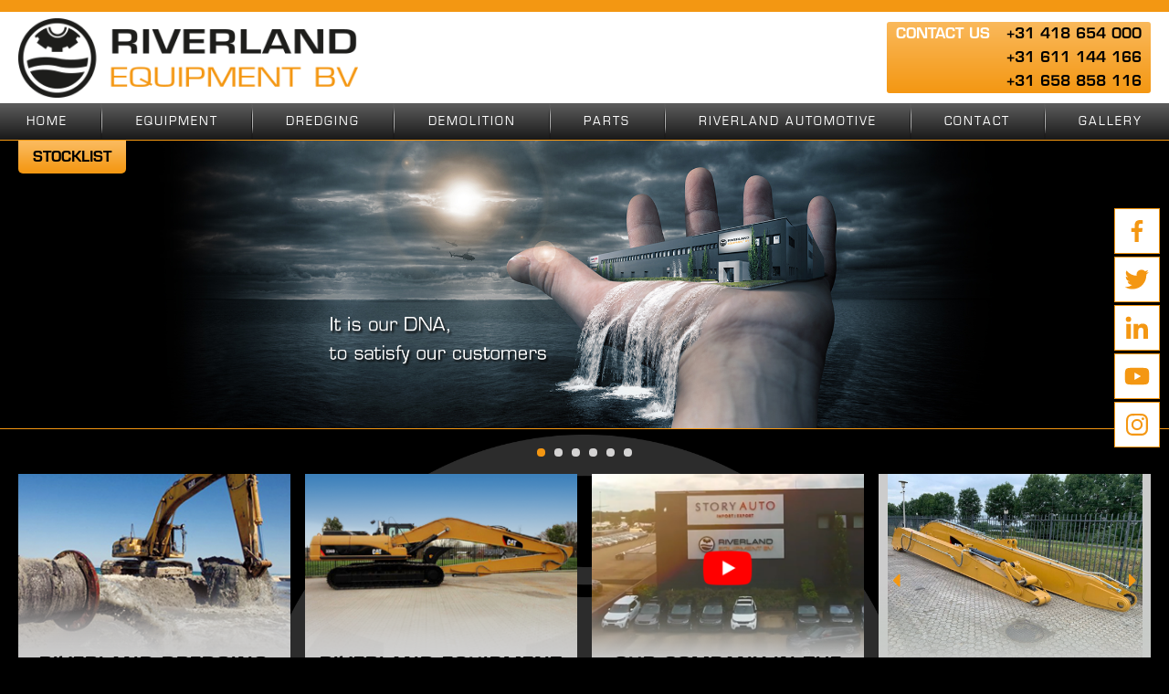

--- FILE ---
content_type: text/html; charset=UTF-8
request_url: https://www.riverlandequipment.com/volvo-l180h-2023-factory-ce-certified-with-bss-cdc-etc
body_size: 6106
content:
<!doctype html>
<html>
<head><!-- Google Tag Manager -->
<script>(function(w,d,s,l,i){w[l]=w[l]||[];w[l].push({'gtm.start':
            new Date().getTime(),event:'gtm.js'});var f=d.getElementsByTagName(s)[0],
        j=d.createElement(s),dl=l!='dataLayer'?'&l='+l:'';j.async=true;j.src=
        'https://www.googletagmanager.com/gtm.js?id='+i+dl;f.parentNode.insertBefore(j,f);
    })(window,document,'script','dataLayer','GTM-N5G96X2M');</script>
<!-- End Google Tag Manager -->
<title>Riverland Equipment BV Haaften</title>
<meta name="description" content="Riverland Equipment is your recommended supplier for new or low houred Caterpillar , Volvo , Hitachi and Komatsu machines for the on-and offshore dredging industry, and the earthmoving- , demolition- " >
<meta name="keywords" content="" >
<meta name="copyright" content="Van Suilichem Communicatie BV" >
<meta name="author" content="Van Suilichem Communicatie BV" >
<meta http-equiv='Content-Type' content='text/html; charset=UTF-8' />
<link rel='shortcut icon' href='//www.riverlandequipment.com/mvc/public/frontend/images/favicon.ico' type='image/ico' />

<meta name='viewport' content='width=device-width, initial-scale=1.0, maximum-scale=1.0, user-scalable=no' /><link href="//www.riverlandequipment.com/mvc/public/frontend/stylesheets/style.css" media="screen" rel="stylesheet" type="text/css" >
<link href="//www.riverlandequipment.com/mvc/public/frontend/stylesheets/flexslider.css" media="screen" rel="stylesheet" type="text/css" >
<link href="//www.riverlandequipment.com/mvc/public/frontend/stylesheets/fancybox.css" media="screen" rel="stylesheet" type="text/css" >
<link href="//www.riverlandequipment.com/mvc/public/frontend/stylesheets/fa-svg-with-js.css" media="screen" rel="stylesheet" type="text/css" >
<script type="text/javascript" src="//ajax.googleapis.com/ajax/libs/jquery/1.11.1/jquery.min.js?20230105153000"></script>
<script type="text/javascript" src="//www.riverlandequipment.com/mvc/public/frontend/javascripts/jquery.heroslider.js?20230105153000"></script>
<script type="text/javascript" src="//www.riverlandequipment.com/mvc/public/frontend/javascripts/jquery.flexslider-min.js?20230105153000"></script>
<script type="text/javascript" src="//www.riverlandequipment.com/mvc/public/frontend/javascripts/mobile-dropdown-nav.js?20230105153000"></script>
<script type="text/javascript" src="//www.riverlandequipment.com/mvc/public/frontend/javascripts/fancybox.js?20230105153000"></script>
<script type="text/javascript" src="//www.riverlandequipment.com/mvc/public/frontend/javascripts/fontawesome-all.min.js?20230105153000"></script>
<script type="text/javascript" src="//www.riverlandequipment.com/mvc/public/frontend/javascripts/custom.js?20230105153000"></script>
	<script type="text/javascript">
		$(document).ready(function(){
			$('.fancybox').fancybox();
		});

        $(document).ready(function() {
            $('.hero-content').bxSlider();
            infiniteLoop: true
        });
    </script>

    <script type="text/javascript">
        /*$(function() {
            SyntaxHighlighter.all();
        });*/
        $(window).load(function() {
            $('.flexslider').flexslider({
                animation: "slide",
                start: function(slider) {
                    $('body').removeClass('loading');
                }
            });
        });
    </script>
</head>

<body>
<!-- Google Tag Manager (noscript) -->
<noscript><iframe src="https://www.googletagmanager.com/ns.html?id=GTM-N5G96X2M"
                  height="0" width="0" style="display:none;visibility:hidden"></iframe></noscript>
<!-- End Google Tag Manager (noscript) -->
	<div class="overlay_div">
    	<div class="container">
        	<img src="//www.riverlandequipment.com/mvc/public/frontend/images/btn_close.png" class="close" alt="sluiten" />
			<div class="div">
            	<div class="content">
                	<div id="iframe-div"></div>
				</div>
			</div>
		</div>
	</div>

    <div id="main_wrapper">
        <div id="header">
            <div class="header-top">
                <div class="header-content">
                	                
                    <div class="header-left">
	                    <a href="//www.riverlandequipment.com" alt="Riverland Equipment BV"></a>                        
                    </div>
                    
                    <div class="header-right">
                        <div class="header-right-top">
                        	<div class="contact-left"></div>
                            <div class="contact-right">
                                <p>
                                    <span class="white-text"><a href="mailto:info@riverlandequipment.com">Contact us</a></span>&nbsp;&nbsp;
                                    <a href="tel:+31418654000">+31 418 654 000</a><br>
                                    <a href="tel:+31611144166">+31 611 144 166</a><br>
                                    <a href="tel:+31658858116">+31 658 858 116</a>
                                </p>
                            </div>
                        </div>
                    </div>
                </div>

            </div>
            <div class="header-bottom">
            	<ul class='main-navigation'>
<li>
<a href='http://www.riverlandequipment.com' alt='Home'>Home</a></li>
<li>
<img src='//www.riverlandequipment.com/mvc/public/frontend/images/spacer.jpg' alt='' />
</li>
<li>
<a href='https://www.riverlandequipment.com/equipment' alt='Equipment'>Equipment</a>
<ul class='dropdown-nav'><li>
<a href='https://www.riverlandequipment.com/crawler-excavators' alt='Crawler excavators'>Crawler excavators</a>
<li>
<a href='https://www.riverlandequipment.com/wheeled-excavators' alt='Wheeled excavators'>Wheeled excavators</a>
<li>
<a href='https://www.riverlandequipment.com/crawler-dozers-1660651668' alt='Crawler dozers'>Crawler dozers</a>
<li>
<a href='https://www.riverlandequipment.com/wheel-loaders' alt='Wheel loaders'>Wheel loaders</a>
<li>
<a href='https://www.riverlandequipment.com/waste---industry-handlers' alt='Waste / industry handlers'>Waste / industry handlers</a>
<li>
<a href='https://www.riverlandequipment.com/rigid-dump-trucks' alt='Rigid dump trucks'>Rigid dump trucks</a>
<li>
<a href='https://www.riverlandequipment.com/single-drum-rollers' alt='Single drum rollers'>Single drum rollers</a>
<li>
<a href='https://www.riverlandequipment.com/site-dumpers' alt='Site dumpers'>Site dumpers</a>
<li>
<a href='https://www.riverlandequipment.com/backhoe-loaders' alt='Backhoe loaders'>Backhoe loaders</a>
</li></ul></li>
<li>
<img src='//www.riverlandequipment.com/mvc/public/frontend/images/spacer.jpg' alt='' />
</li>
<li>
<a href='https://www.riverlandequipment.com/long-reach-excavators' alt='Dredging'>Dredging</a>
<li>
<img src='//www.riverlandequipment.com/mvc/public/frontend/images/spacer.jpg' alt='' />
</li>
<li>
<a href='https://www.riverlandequipment.com/demolition-excavators' alt='Demolition '>Demolition </a>
<li>
<img src='//www.riverlandequipment.com/mvc/public/frontend/images/spacer.jpg' alt='' />
</li>
<li>
<a href='https://www.riverlandequipment.com/parts' alt='Parts'>Parts</a>
<ul class='dropdown-nav'><li>
<a href='https://www.riverlandequipment.com/buckets' alt='Buckets'>Buckets</a>
<li>
<a href='https://www.riverlandequipment.com/boom-and-stick' alt='Boom and stick'>Boom and stick</a>
<li>
<a href='https://www.riverlandequipment.com/quick-coupler' alt='Quick Coupler'>Quick Coupler</a>
<li>
<a href='https://www.riverlandequipment.com/generators' alt='Generators'>Generators</a>
<li>
<a href='https://www.riverlandequipment.com/other' alt='Other'>Other</a>
<li>
<a href='https://www.riverlandequipment.com/forks' alt='Forks'>Forks</a>
<li>
<a href='https://www.riverlandequipment.com/pulverizers' alt='Pulverizers'>Pulverizers</a>
<li>
<a href='https://www.riverlandequipment.com/hammers---breakers' alt='Hammers / Breakers'>Hammers / Breakers</a>
<li>
<a href='https://www.riverlandequipment.com/drills' alt='Drills'>Drills</a>
<li>
<a href='https://www.riverlandequipment.com/sorting-grapples' alt='Sorting Grapples'>Sorting Grapples</a>
</li></ul></li>
<li>
<img src='//www.riverlandequipment.com/mvc/public/frontend/images/spacer.jpg' alt='' />
</li>
<li>
<a href='https://www.riverlandequipment.com/cars' alt='Riverland Automotive'>Riverland Automotive</a>
</li><li>
<img src='//www.riverlandequipment.com/mvc/public/frontend/images/spacer.jpg' alt='' />
</li>
<li>
<a href='https://www.riverlandequipment.com/contact' title='Contact'>Contact</a>
<ul class='dropdown-nav'>
<li>
<a href='https://www.riverlandequipment.com/export-information' title='Export information'>Export information</a>
</li>
</ul>
</li>
<li>
<img src='//www.riverlandequipment.com/mvc/public/frontend/images/spacer.jpg' alt='' />
</li>
<li>
<a href='https://www.riverlandequipment.com/gallery' title='Gallery'>Gallery</a>
<ul class='dropdown-nav'>
<li>
<a href='https://www.riverlandequipment.com/gallery-pagina' title='Photo'>Photo</a>
</li>
<li>
<a href='https://www.youtube.com/user/RiverlandEuipmen7' target="_blank" title='Video'>Video</a>
</li>
<li class='no-margin'>
<a href='https://www.riverlandequipment.com/tour' title='Company drone video'>Company drone video</a>
</li>
</ul>
</li>
</ul>
<div class='mobile-nav-wrapper'>
<div class='mobile-nav-btn'></div>
<ul class='mobile-nav-socials'>
<li class='mobile-nav-socials-item'><a href='https://www.facebook.com/pages/Riverland-Equipment-BV/168075626663404' title='Facebook' class='mobile-nav-socials-item-link' target='_blank'><svg xmlns='http://www.w3.org/2000/svg' width='24' height='24' viewBox='0 0 24 24'><path d='M13.397 20.997v-8.196h2.765l.411-3.209h-3.176V7.548c0-.926.258-1.56 1.587-1.56h1.684V3.127A22.336 22.336 0 0 0 14.201 3c-2.444 0-4.122 1.492-4.122 4.231v2.355H7.332v3.209h2.753v8.202h3.312z'></path></svg></a></li><li class='mobile-nav-socials-item'><a href='https://twitter.com/RiverlandEquipm' title='Twitter' class='mobile-nav-socials-item-link' target='_blank'><svg xmlns='http://www.w3.org/2000/svg' width='24' height='24' viewBox='0 0 24 24'><path d='M19.633 7.997c.013.175.013.349.013.523 0 5.325-4.053 11.461-11.46 11.461-2.282 0-4.402-.661-6.186-1.809.324.037.636.05.973.05a8.07 8.07 0 0 0 5.001-1.721 4.036 4.036 0 0 1-3.767-2.793c.249.037.499.062.761.062.361 0 .724-.05 1.061-.137a4.027 4.027 0 0 1-3.23-3.953v-.05c.537.299 1.16.486 1.82.511a4.022 4.022 0 0 1-1.796-3.354c0-.748.199-1.434.548-2.032a11.457 11.457 0 0 0 8.306 4.215c-.062-.3-.1-.611-.1-.923a4.026 4.026 0 0 1 4.028-4.028c1.16 0 2.207.486 2.943 1.272a7.957 7.957 0 0 0 2.556-.973 4.02 4.02 0 0 1-1.771 2.22 8.073 8.073 0 0 0 2.319-.624 8.645 8.645 0 0 1-2.019 2.083z'></path></svg></a></li><li class='mobile-nav-socials-item'><a href='https://www.linkedin.com/company/riverland-equipment-bv' title='LinkedIn' class='mobile-nav-socials-item-link' target='_blank'><svg xmlns='http://www.w3.org/2000/svg' width='24' height='24' viewBox='0 0 24 24'><circle cx='4.983' cy='5.009' r='2.188'></circle><path d='M9.237 8.855v12.139h3.769v-6.003c0-1.584.298-3.118 2.262-3.118 1.937 0 1.961 1.811 1.961 3.218v5.904H21v-6.657c0-3.27-.704-5.783-4.526-5.783-1.835 0-3.065 1.007-3.568 1.96h-.051v-1.66H9.237zm-6.142 0H6.87v12.139H3.095z'></path></svg></a></li><li class='mobile-nav-socials-item'><a href='https://www.youtube.com/user/RiverlandEuipmen7' title='YouTube' class='mobile-nav-socials-item-link' target='_blank'><svg xmlns='http://www.w3.org/2000/svg' width='24' height='24' viewBox='0 0 24 24'><path d='M21.593 7.203a2.506 2.506 0 0 0-1.762-1.766C18.265 5.007 12 5 12 5s-6.264-.007-7.831.404a2.56 2.56 0 0 0-1.766 1.778c-.413 1.566-.417 4.814-.417 4.814s-.004 3.264.406 4.814c.23.857.905 1.534 1.763 1.765 1.582.43 7.83.437 7.83.437s6.265.007 7.831-.403a2.515 2.515 0 0 0 1.767-1.763c.414-1.565.417-4.812.417-4.812s.02-3.265-.407-4.831zM9.996 15.005l.005-6 5.207 3.005-5.212 2.995z'></path></svg></a></li><li class='mobile-nav-socials-item'><a href='https://www.instagram.com/riverlandequipment/' title='Instagram' class='mobile-nav-socials-item-link' target='_blank'><svg xmlns='http://www.w3.org/2000/svg' width='24' height='24' viewBox='0 0 24 24'><path d='M11.999 7.377a4.623 4.623 0 1 0 0 9.248 4.623 4.623 0 0 0 0-9.248zm0 7.627a3.004 3.004 0 1 1 0-6.008 3.004 3.004 0 0 1 0 6.008z'></path><circle cx='16.806' cy='7.207' r='1.078'></circle><path d='M20.533 6.111A4.605 4.605 0 0 0 17.9 3.479a6.606 6.606 0 0 0-2.186-.42c-.963-.042-1.268-.054-3.71-.054s-2.755 0-3.71.054a6.554 6.554 0 0 0-2.184.42 4.6 4.6 0 0 0-2.633 2.632 6.585 6.585 0 0 0-.419 2.186c-.043.962-.056 1.267-.056 3.71 0 2.442 0 2.753.056 3.71.015.748.156 1.486.419 2.187a4.61 4.61 0 0 0 2.634 2.632 6.584 6.584 0 0 0 2.185.45c.963.042 1.268.055 3.71.055s2.755 0 3.71-.055a6.615 6.615 0 0 0 2.186-.419 4.613 4.613 0 0 0 2.633-2.633c.263-.7.404-1.438.419-2.186.043-.962.056-1.267.056-3.71s0-2.753-.056-3.71a6.581 6.581 0 0 0-.421-2.217zm-1.218 9.532a5.043 5.043 0 0 1-.311 1.688 2.987 2.987 0 0 1-1.712 1.711 4.985 4.985 0 0 1-1.67.311c-.95.044-1.218.055-3.654.055-2.438 0-2.687 0-3.655-.055a4.96 4.96 0 0 1-1.669-.311 2.985 2.985 0 0 1-1.719-1.711 5.08 5.08 0 0 1-.311-1.669c-.043-.95-.053-1.218-.053-3.654 0-2.437 0-2.686.053-3.655a5.038 5.038 0 0 1 .311-1.687c.305-.789.93-1.41 1.719-1.712a5.01 5.01 0 0 1 1.669-.311c.951-.043 1.218-.055 3.655-.055s2.687 0 3.654.055a4.96 4.96 0 0 1 1.67.311 2.991 2.991 0 0 1 1.712 1.712 5.08 5.08 0 0 1 .311 1.669c.043.951.054 1.218.054 3.655 0 2.436 0 2.698-.043 3.654h-.011z'></path></svg></a></li></ul>
<nav class='mobile-navigation'>
<ul class='mobile-nav-content'>
<li>
<a href='http://www.riverlandequipment.com/' alt='Home'>Home</a></li>
<li>
<a href='http://www.riverlandequipment.com/equipment' alt='Equipment'>Equipment</a></li>
<li>
<a href='http://www.riverlandequipment.com/long-reach-excavators' alt='Dredging'>Dredging</a></li>
<li>
<a href='http://www.riverlandequipment.com/demolition-excavators' alt='Demolition '>Demolition </a></li>
<li>
<a href='http://www.riverlandequipment.com/parts' alt='Parts'>Parts</a></li>
<li>
<a href='http://www.riverlandequipment.com/cars' alt='Riverland Automotive'>Riverland Automotive</a></li>
<li>
<a href='http://www.riverlandequipment.com/contact' alt='Contact'>Contact</a></li>
<li>
<a href='http://www.riverlandequipment.com/export-information' alt='Export information'>Export information</a></li>
<li>
<a href='http://www.riverlandequipment.com/gallery' alt='Gallery'>Gallery</a></li>
<li>
<a href='http://www.riverlandequipment.com/gallery-pagina' alt='Photo'>Photo</a></li>
<li>
<a href='http://www.riverlandequipment.comhttps://www.youtube.com/user/RiverlandEuipmen7' target="_blank" alt='Video'>Video</a></li>
<li>
<a href='http://www.riverlandequipment.com/tour' alt='Company drone video'>Company drone video</a></li>
</ul>
</nav>
</div>
                
            </div>
        </div>
        
        <div id="content-wrapper">
        
        	<div class='stocklist-bar'><div class='bar-wrapper'><a href='//www.riverlandequipment.com/stocklist' alt='Stocklist'>Stocklist</a>
</div></div>        
        	        
        	            
            
            
                        
                    
        	            
            	<ul class="hero-content">
    <li class="hero-slide zero"></li>
    <li class="hero-slide one"></li>
    <li class="hero-slide two"></li>
    <li class="hero-slide three"></li>
    <li class="hero-slide four"></li>
    <li class="hero-slide five"></li>
</ul>            
                <div class="main-content">
                    <div class="main-content-wrapper">
                    
                    	<div class='content-row-1'>
<ul class='content-columns'>
<li class='column-1 portal-column'>
<div class='column-pictures'>
<img src='//www.riverlandequipment.com/uploads/portal/normal/column-1.png' alt='Riverland Dredging International '>
</div><div class='column-title'>
<h2>Riverland Dredging International </h2>
</div>
<div class='column-text'>
<p>Based on the riverbanks from the river &ldquo;Waal&rdquo; in the Netherlands with , and that is obvious, a very close connection to the water.</p></div>
<div class='column-button'>
<a href='/long-reach-excavators' alt='Riverland Dredging International '>Read more &raquo;</a>
</div>
</li>
<li class='column-2 portal-column'>
<div class='column-pictures'>
<img src='//www.riverlandequipment.com/uploads/portal/normal/column-21.png' alt='Riverland Equipment BV'>
</div><div class='column-title'>
<h2>Riverland Equipment BV</h2>
</div>
<div class='column-text'>
<p>All your equipmentneeds immediate available from stock.</p></div>
<div class='column-button'>
<a href='equipment' alt='Riverland Equipment BV'>Read more &raquo;</a>
</div>
</li>
<li class='column-3 portal-column'>
<div class='column-pictures'>
<div class='youtube'><img src='//www.riverlandequipment.com/uploads/portal/normal/column-3.png' alt='Our company in the picture'>
</div></div><div class='column-title'>
<h2>Our company in the picture</h2>
</div>
<div class='column-text'>
<p>Watch the video of our company.</p></div>
<div class='column-button'>
<a href='tour' alt='Our company in the picture'>Read more &raquo;</a>
</div>
				<script>
					function getArtistId() {
						return 'VcXsmFiB_uU';
					}
				</script>
				</li>
<li class='column-4 portal-column'>
<div class='column-pictures latest-arrivals-slider'><div class='flexslider'>
<ul class='slides'>
<li>
<a href='//www.riverlandequipment.com/cat-352---349---long-reach-boom-and-stick-new-unused' alt=''>
<img src='//www.riverlandequipment.com/uploads/products/533/normal/179694.jpg' />
</a></li>
<li>
<a href='//www.riverlandequipment.com/other-workbench-caterpillar-new-unused--a-' alt=''>
<img src='//www.riverlandequipment.com/uploads/products/243/normal/179280.jpg' />
</a></li>
<li>
<a href='//www.riverlandequipment.com/cat-988-k-bucket-with-teeth' alt=''>
<img src='//www.riverlandequipment.com/uploads/products/346/normal/177909.jpg' />
</a></li>
<li>
<a href='//www.riverlandequipment.com/cat-325-cat-bucket-to-fit-320-323-325' alt=''>
<img src='//www.riverlandequipment.com/uploads/products/330/normal/177776.jpg' />
</a></li>
<li>
<a href='//www.riverlandequipment.com/haner-hx800-6-12-ton-hydraulic-breaker' alt=''>
<img src='//www.riverlandequipment.com/uploads/products/447/normal/177748.jpg' />
</a></li>
<li>
<a href='//www.riverlandequipment.com/cat-336-cat-bucket-cw45s' alt=''>
<img src='//www.riverlandequipment.com/uploads/products/337/normal/177816.jpg' />
</a></li>
<li>
<a href='//www.riverlandequipment.com/volvo-ec355-bucket' alt=''>
<img src='//www.riverlandequipment.com/uploads/products/242/normal/177934.jpg' />
</a></li>
<li>
<a href='//www.riverlandequipment.com/cat-395-long-reach-2024-only-1600-hours-factory-epa-ce' alt=''>
<img src='//www.riverlandequipment.com/uploads/products/565/normal/179529.jpg' />
</a></li>
<li>
<a href='//www.riverlandequipment.com/cat-395---390---385--boom-packages-me-reach-gp-lre' alt=''>
<img src='//www.riverlandequipment.com/uploads/products/511/normal/179499.jpg' />
</a></li>
<li>
<a href='//www.riverlandequipment.com/other-workbench-caterpillar-new-unused--g-' alt=''>
<img src='//www.riverlandequipment.com/uploads/products/267/normal/179303.jpg' />
</a></li>
<li>
<a href='//www.riverlandequipment.com/cat-395-long-reach-23-mtr-year-2022-factory-epa-ce' alt=''>
<img src='//www.riverlandequipment.com/uploads/products/579/normal/179536.jpg' />
</a></li>
<li>
<a href='//www.riverlandequipment.com/cat-340-uhd-adjustable-undercarriage' alt=''>
<img src='//www.riverlandequipment.com/uploads/products/592/normal/179597.jpg' />
</a></li>
<li>
<a href='//www.riverlandequipment.com/volvo-buckets-gp-new-unused-bolted-on-and-with-qc' alt=''>
<img src='//www.riverlandequipment.com/uploads/products/409/normal/177927.jpg' />
</a></li>
<li>
<a href='//www.riverlandequipment.com/epiroc-ec-40-t-1---3-ton' alt=''>
<img src='//www.riverlandequipment.com/uploads/products/449/normal/177718.jpg' />
</a></li>
<li>
<a href='//www.riverlandequipment.com/volvo-fuhrmann-l-60-h-bucket-with-teeth' alt=''>
<img src='//www.riverlandequipment.com/uploads/products/169/normal/177940.jpg' />
</a></li>
</ul><div class='slider-overlayer'></div>
</div></div><div class='column-title'>
<h2>Watch our latest Arrivals</h2>
</div>
<div class='column-text'>
</div>
<div class='column-button'>
<a href='equipment' alt='Watch our latest Arrivals'>Read more &raquo;</a>
</div>
</li>
</ul>
</div>
                            
                        
                        <div class="content-row-3">
                            <div class="row-3-total">
                            	                                <h2><span class="white-text weight-400 eurostile-demi">Riverland</span>&nbsp; Equipment BV</h2>
                                <p>Riverland Equipment is your recommended supplier for new or low houred Caterpillar , Volvo , Hitachi and Komatsu machines for the on-and offshore dredging industry,&nbsp;and the earthmoving- , demolition- and mining industry .&nbsp;You will find a wide pallet machines available from stock to enable you to put the machines at work immediately on your project , anywhere in the world .&nbsp;</p>
<p>Our mainoffice is based in Haaften in The Netherlands and we cooperate with exclusive agents in several strategic countries in the world.</p>                            </div>
                        </div>
                    </div>
                </div>
                    </div>
        <footer>
    <div class="footer-wrapper">
        <div class="footer-columns">
            <div class="footer-columns-column">
                <ul class="footer-list">
                    <li><h2><span class="white-text">RIVERLAND</span>&nbsp;EQUIPMENT BV</h2></li>
                    <li>Hertog Karelweg 21</li>
                    <li>NL 4175 LS Haaften</li>
                    <li>The Netherlands</li>
                    <li>&nbsp;</li>
                    <li>T: <a href="tel:+31418654000">+31 418 654000</a></li>
                    <li>M: <a href="tel:+31611144166">+31 611 144 166</a></li>
                    <li>M: <a href="tel:+31658858116">+31 658 858 116</a></li>
                    <li>&nbsp;</li>
                    <li>E: <a href="mailto:info@riverlandequipment.com">info@riverlandequipment.com</a></li>
                    <!--<li>E: <a href="mailto:sales@riverlandequipment.com">sales@riverlandequipment.com</a></li>-->
                    <li>&nbsp;</li>
                    <li>&copy; 2026 Riverland Equipment BV</li>
                </ul>
            </div>
            <div class="footer-columns-column">
            <ul class='footer-list'><li><h2><a href='https://www.riverlandequipment.com/equipment' title='Equipment'>Equipment</a></h2></li><li><a href='https://www.riverlandequipment.com/crawler-excavators' title='Crawler excavators'>Crawler excavators</a></li>
<li><a href='https://www.riverlandequipment.com/wheeled-excavators' title='Wheeled excavators'>Wheeled excavators</a></li>
<li><a href='https://www.riverlandequipment.com/crawler-dozers-1660651668' title='Crawler dozers'>Crawler dozers</a></li>
<li><a href='https://www.riverlandequipment.com/wheel-loaders' title='Wheel loaders'>Wheel loaders</a></li>
<li><a href='https://www.riverlandequipment.com/waste---industry-handlers' title='Waste / industry handlers'>Waste / industry handlers</a></li>
<li><a href='https://www.riverlandequipment.com/rigid-dump-trucks' title='Rigid dump trucks'>Rigid dump trucks</a></li>
<li><a href='https://www.riverlandequipment.com/single-drum-rollers' title='Single drum rollers'>Single drum rollers</a></li>
<li><a href='https://www.riverlandequipment.com/site-dumpers' title='Site dumpers'>Site dumpers</a></li>
<li><a href='https://www.riverlandequipment.com/backhoe-loaders' title='Backhoe loaders'>Backhoe loaders</a></li>
</ul>            </div>

            <div class="footer-columns-column">
            <ul class='footer-list'><li>&nbsp;</li><li><h2><a href='https://www.riverlandequipment.com/parts' title='Parts'>Parts</a></h2></li><li><a href='https://www.riverlandequipment.com/buckets' title='Buckets'>Buckets</a></li>
<li><a href='https://www.riverlandequipment.com/boom-and-stick' title='Boom and stick'>Boom and stick</a></li>
<li><a href='https://www.riverlandequipment.com/quick-coupler' title='Quick Coupler'>Quick Coupler</a></li>
<li><a href='https://www.riverlandequipment.com/generators' title='Generators'>Generators</a></li>
<li><a href='https://www.riverlandequipment.com/other' title='Other'>Other</a></li>
<li><a href='https://www.riverlandequipment.com/forks' title='Forks'>Forks</a></li>
<li><a href='https://www.riverlandequipment.com/pulverizers' title='Pulverizers'>Pulverizers</a></li>
<li><a href='https://www.riverlandequipment.com/hammers---breakers' title='Hammers / Breakers'>Hammers / Breakers</a></li>
<li><a href='https://www.riverlandequipment.com/drills' title='Drills'>Drills</a></li>
<li><a href='https://www.riverlandequipment.com/sorting-grapples' title='Sorting Grapples'>Sorting Grapples</a></li>
<li>&nbsp;</li><li><h2><a href='https://www.riverlandequipment.com/cars' title='Riverland Automotive'>Riverland Automotive</a></h2></li><li><a href='https://www.riverlandequipment.com/cars' title='Cars'>Cars</a></li>
</ul>            </div>

            <div class="footer-columns-column">
                <ul class="footer-list">
<li><h2><a href='/' title='Home'>Home</h2></li><li>&nbsp;</li><li><h2><a href='https://www.riverlandequipment.com/contact' title='Contact'>Contact</a></h2><li><a href='https://www.riverlandequipment.com/export-information' title='Export information'>Export information</a></li>
<li>&nbsp;</li><li><h2><a href='https://www.riverlandequipment.com/gallery' title='Gallery'>Gallery</a></h2><li><a href='https://www.riverlandequipment.com/gallery-pagina' title='Photo'>Photo</a></li>
<li><a href='https://www.youtube.com/user/RiverlandEuipmen7' target="_blank" title='Video'>Video</a></li>
<li><a href='https://www.riverlandequipment.com/tour' title='Company drone video'>Company drone video</a>                    <li>&nbsp;</li>
                    <li><a href="https://www.riverlandequipment.com/disclaimer" title="Disclaimer">Disclaimer</a></li>
                    <li><a href="https://www.riverlandequipment.com/privacy-policy" title="Privacy policy">Privacy policy</a></li>
                </ul>
            </div>

            <div class="footer-columns-column">
                <ul class="footer-list">
                    <!--<li><h2>Mailing list</h2></li>
                    <li><a href="https:///subscribe" title="Subscribe to our mailinglist">
                    Subscribe to our mailing list!</a></li>-->
                                </ul>
            </div>
        </div>
    </div>
</footer>    </div>

    <div class='side-social-links'><div class='side-social-links-item'><a href='https://www.facebook.com/pages/Riverland-Equipment-BV/168075626663404' title='Facebook' class='side-social-links-item-link' target='_blank'><svg xmlns='http://www.w3.org/2000/svg' width='24' height='24' viewBox='0 0 24 24'><path d='M13.397 20.997v-8.196h2.765l.411-3.209h-3.176V7.548c0-.926.258-1.56 1.587-1.56h1.684V3.127A22.336 22.336 0 0 0 14.201 3c-2.444 0-4.122 1.492-4.122 4.231v2.355H7.332v3.209h2.753v8.202h3.312z'></path></svg></a></div><div class='side-social-links-item'><a href='https://twitter.com/RiverlandEquipm' title='Twitter' class='side-social-links-item-link' target='_blank'><svg xmlns='http://www.w3.org/2000/svg' width='24' height='24' viewBox='0 0 24 24'><path d='M19.633 7.997c.013.175.013.349.013.523 0 5.325-4.053 11.461-11.46 11.461-2.282 0-4.402-.661-6.186-1.809.324.037.636.05.973.05a8.07 8.07 0 0 0 5.001-1.721 4.036 4.036 0 0 1-3.767-2.793c.249.037.499.062.761.062.361 0 .724-.05 1.061-.137a4.027 4.027 0 0 1-3.23-3.953v-.05c.537.299 1.16.486 1.82.511a4.022 4.022 0 0 1-1.796-3.354c0-.748.199-1.434.548-2.032a11.457 11.457 0 0 0 8.306 4.215c-.062-.3-.1-.611-.1-.923a4.026 4.026 0 0 1 4.028-4.028c1.16 0 2.207.486 2.943 1.272a7.957 7.957 0 0 0 2.556-.973 4.02 4.02 0 0 1-1.771 2.22 8.073 8.073 0 0 0 2.319-.624 8.645 8.645 0 0 1-2.019 2.083z'></path></svg></a></div><div class='side-social-links-item'><a href='https://www.linkedin.com/company/riverland-equipment-bv' title='LinkedIn' class='side-social-links-item-link' target='_blank'><svg xmlns='http://www.w3.org/2000/svg' width='24' height='24' viewBox='0 0 24 24'><circle cx='4.983' cy='5.009' r='2.188'></circle><path d='M9.237 8.855v12.139h3.769v-6.003c0-1.584.298-3.118 2.262-3.118 1.937 0 1.961 1.811 1.961 3.218v5.904H21v-6.657c0-3.27-.704-5.783-4.526-5.783-1.835 0-3.065 1.007-3.568 1.96h-.051v-1.66H9.237zm-6.142 0H6.87v12.139H3.095z'></path></svg></a></div><div class='side-social-links-item'><a href='https://www.youtube.com/user/RiverlandEuipmen7' title='YouTube' class='side-social-links-item-link' target='_blank'><svg xmlns='http://www.w3.org/2000/svg' width='24' height='24' viewBox='0 0 24 24'><path d='M21.593 7.203a2.506 2.506 0 0 0-1.762-1.766C18.265 5.007 12 5 12 5s-6.264-.007-7.831.404a2.56 2.56 0 0 0-1.766 1.778c-.413 1.566-.417 4.814-.417 4.814s-.004 3.264.406 4.814c.23.857.905 1.534 1.763 1.765 1.582.43 7.83.437 7.83.437s6.265.007 7.831-.403a2.515 2.515 0 0 0 1.767-1.763c.414-1.565.417-4.812.417-4.812s.02-3.265-.407-4.831zM9.996 15.005l.005-6 5.207 3.005-5.212 2.995z'></path></svg></a></div><div class='side-social-links-item'><a href='https://www.instagram.com/riverlandequipment/' title='Instagram' class='side-social-links-item-link' target='_blank'><svg xmlns='http://www.w3.org/2000/svg' width='24' height='24' viewBox='0 0 24 24'><path d='M11.999 7.377a4.623 4.623 0 1 0 0 9.248 4.623 4.623 0 0 0 0-9.248zm0 7.627a3.004 3.004 0 1 1 0-6.008 3.004 3.004 0 0 1 0 6.008z'></path><circle cx='16.806' cy='7.207' r='1.078'></circle><path d='M20.533 6.111A4.605 4.605 0 0 0 17.9 3.479a6.606 6.606 0 0 0-2.186-.42c-.963-.042-1.268-.054-3.71-.054s-2.755 0-3.71.054a6.554 6.554 0 0 0-2.184.42 4.6 4.6 0 0 0-2.633 2.632 6.585 6.585 0 0 0-.419 2.186c-.043.962-.056 1.267-.056 3.71 0 2.442 0 2.753.056 3.71.015.748.156 1.486.419 2.187a4.61 4.61 0 0 0 2.634 2.632 6.584 6.584 0 0 0 2.185.45c.963.042 1.268.055 3.71.055s2.755 0 3.71-.055a6.615 6.615 0 0 0 2.186-.419 4.613 4.613 0 0 0 2.633-2.633c.263-.7.404-1.438.419-2.186.043-.962.056-1.267.056-3.71s0-2.753-.056-3.71a6.581 6.581 0 0 0-.421-2.217zm-1.218 9.532a5.043 5.043 0 0 1-.311 1.688 2.987 2.987 0 0 1-1.712 1.711 4.985 4.985 0 0 1-1.67.311c-.95.044-1.218.055-3.654.055-2.438 0-2.687 0-3.655-.055a4.96 4.96 0 0 1-1.669-.311 2.985 2.985 0 0 1-1.719-1.711 5.08 5.08 0 0 1-.311-1.669c-.043-.95-.053-1.218-.053-3.654 0-2.437 0-2.686.053-3.655a5.038 5.038 0 0 1 .311-1.687c.305-.789.93-1.41 1.719-1.712a5.01 5.01 0 0 1 1.669-.311c.951-.043 1.218-.055 3.655-.055s2.687 0 3.654.055a4.96 4.96 0 0 1 1.67.311 2.991 2.991 0 0 1 1.712 1.712 5.08 5.08 0 0 1 .311 1.669c.043.951.054 1.218.054 3.655 0 2.436 0 2.698-.043 3.654h-.011z'></path></svg></a></div></div></body>
</html>

<!--
<script>
$(function(){
	

});
</script>
-->	

--- FILE ---
content_type: text/css
request_url: https://www.riverlandequipment.com/mvc/public/frontend/stylesheets/style.css
body_size: 7866
content:
/* CSS RESET */
html, body, div, span, applet, object, iframe,
h1, h2, h3, h4, h5, h6, p, blockquote, pre,
a, abbr, acronym, address, big, cite, code,
del, dfn, em, img, ins, kbd, q, s, samp,
small, strike, strong, sub, sup, tt, var,
b, u, i, center,
dl, dt, dd, ol, ul, li,
fieldset, form, label, legend,
table, caption, tbody, tfoot, thead, tr, th, td,
article, aside, canvas, details, embed,
figure, figcaption, footer, header, hgroup,
menu, nav, output, ruby, section, summary,
time, mark, audio, video {
	margin: 0;
	padding: 0;
	border: 0;
	vertical-align: baseline;
}
.row-3-total td { vertical-align:bottom; color: #ffffff; line-height: 24px; }
.row-3-total td a { text-decoration:none; color:#f49712;} 

/* HTML5 display-role reset for older browsers */
article, aside, details, figcaption, figure,
footer, header, hgroup, menu, nav, section {
	display: block;
}
body {
	line-height: 1;
}
ol, ul {
	list-style: none;
}
blockquote, q {
	quotes: none;
}
blockquote:before, blockquote:after,
q:before, q:after {
	content: '';
	content: none;
}
table {
	border-collapse: collapse;
	border-spacing: 0;
}
.clear { clear:both; }
/* MAIN CSS */
@font-face {
    font-family: 'Eurostile';
    src: url('/mvc/public/frontend/fonts/Eurostile-webfont.eot');
    src: url('/mvc/public/frontend/fonts/Eurostile-webfont.eot?#iefix') format('embedded-opentype'),
         url('/mvc/public/frontend/fonts/Eurostile-webfont.woff2') format('woff2'),
         url('/mvc/public/frontend/fonts/Eurostile-webfont.woff') format('woff'),
         url('/mvc/public/frontend/fonts/Eurostile-webfont.ttf') format('truetype'),
         url('/mvc/public/frontend/fonts/Eurostile-webfont.svg#eurostileregular') format('svg');
    font-weight: normal;
    font-style: normal;
}
@font-face {
    font-family: 'Eurostile-Demi';
    src: url('/mvc/public/frontend/fonts/Eurostile-Demi-webfont.eot');
    src: url('/mvc/public/frontend/fonts/Eurostile-Demi-webfont.eot?#iefix') format('embedded-opentype'),
         url('/mvc/public/frontend/fonts/Eurostile-Demi-webfont.woff2') format('woff2'),
         url('/mvc/public/frontend/fonts/Eurostile-Demi-webfont.woff') format('woff'),
         url('/mvc/public/frontend/fonts/Eurostile-Demi-webfont.ttf') format('truetype'),
         url('/mvc/public/frontend/fonts/Eurostile-Demi-webfont.svg#eurostile-demidemi') format('svg');
    font-weight: normal;
    font-style: normal;
}
@font-face {
  font-family: 'fontello';
  src: url('/mvc/public/frontend/fonts/fontello.eot?64592408');
  src: url('/mvc/public/frontend/fonts/fontello.eot?64592408#iefix') format('embedded-opentype'),
       url('/mvc/public/frontend/fonts/fontello.woff?64592408') format('woff'),
       url('/mvc/public/frontend/fonts/fontello.ttf?64592408') format('truetype'),
       url('/mvc/public/frontend/fonts/fontello.svg?64592408#fontello') format('svg');
  font-weight: normal;
  font-style: normal;
}
body, html{
    width: 100%;
    height: 100%;
    min-height: 100%;
    min-width: 100%;
    font-family: 'Eurostile', sans-serif;
    background-color: #000000;
}
#header{
    background-color: #ffffff;
    width: 100%;
    height: auto;
    overflow: hidden;
}
.header-top{
    width: 100%;
    height: 100px;
    background-color: #ffffff;
    border-top: 13px solid #f39712;
}
.header-content{
    max-width: 1240px;
    height: 100%;
    margin: 0 auto;
}
.header-left{
    background: url('/mvc/public/frontend/images/logos/logo1.png') no-repeat center;
    background-size: contain !important;
    height: 100%;
    width: 30%;
    float: left;
}
.header-left.demolition{
    background: url('/mvc/public/frontend/images/logos/logo4.png') no-repeat center !important;
    background-size: contain !important;
}
.header-left.dredging{
	background: url('/mvc/public/frontend/images/logos/logo3.png') no-repeat center !important;
    background-size: contain !important;
}
.header-left.parts{
	background: url('/mvc/public/frontend/images/logos/logo5.png') no-repeat center !important;
    background-size: contain !important;
}
.header-left.automotive{
    background: url('/mvc/public/frontend/images/logos/logo6.png') no-repeat center !important;
    background-size: contain !important;
}
.header-left a{ width: 100%; height: 100%; display: block;}
.header-right{
    width: 70%;
    height: 100%;
    float: right;
}
.header-right-top{
    height: 100%;
    width: 100%;
    float: left;
}
.small-navigation{
    float: right;
}
.small-navigation a{
    text-decoration: none;
    color: #000000;
}
.small-navigation li{
    float: right; 
    text-transform: uppercase;
    margin: -10px 0 0 0;
    line-height: 55px;
    font-family: 'Eurostile-Demi', sans-serif;
    font-size: 13px;
    font-weight: 300;
}
.header-right-bottom{
    height: 50%;
    width: 100%;
    float: left;
}
.header-right-top .contact-left p, .header-right-top .contact-right p { margin-top:11px; font-size:16px; }
.contact-left{
    width: 50%;
    height: 100%;
    float: left;
}
.contact-left p, .contact-right p {
    background: -webkit-linear-gradient(90deg, #f49712 0%, #fab95c 100%);
    background: -moz-linear-gradient(90deg, #f49712 0%, #fab95c 100%);
    background: -o-linear-gradient(90deg, #f49712 0%, #fab95c 100%);
    background: -ms-linear-gradient(90deg, #f49712 0%, #fab95c 100%);
    background: linear-gradient(0deg, #f49712 0%, #fab95c 100%);
    border-radius: 3px;
	padding: 0 10px;
    text-align: right;
    line-height: 26px;
    text-transform: uppercase;
    font-size: 13px;
    font-family: 'Eurostile-Demi', sans-serif;
    font-weight: 300;
    float: right;
}
.contact-left a, .contact-right a {
    text-decoration: none;
    color: #000000;
}
.contact-right{
    width: 50%;
    height: 100%;
    float: right;
	z-index:999;
	position:relative;
}

.social-icons{
    float: right;
	margin: 15px 0 0 0;
}
.social-icons li{
    height: 26px;
    width: 26px;
    float: left;
    display: inline;
    margin-right: 9px;
	margin-bottom:3px;
}
.icon-facebook{ background: url(/mvc/public/frontend/images/social-icons.png) 0 0; }
.icon-twitter{ background: url(/mvc/public/frontend/images/social-icons.png) -35px 0; }
.icon-linkedin{ background: url(/mvc/public/frontend/images/social-icons.png) -70px 0; }
.icon-youtube{ background: url(/mvc/public/frontend/images/social-icons.png) -105px 0; }
.icon-instagram{ background: url(/mvc/public/frontend/images/instagram.png) no-repeat center center; margin-left: 10px; margin-right: 0!important; background-size: cover !important; }
.icon-instagram.footer{background-color: #FFF;}
.header-bottom{
    width: 100%;
    height: auto;
    border-bottom: 1px solid #f39712;
    float: left;
	background: -webkit-linear-gradient(#5d5d5d, #191919); /* For Safari 5.1 to 6.0 */
	background: -o-linear-gradient(#5d5d5d, #191919); /* For Opera 11.1 to 12.0 */
	background: -moz-linear-gradient(#5d5d5d, #191919); /* For Firefox 3.6 to 15 */
	background: linear-gradient(#5d5d5d, #191919); /* Standard syntax */	
}
.main-navigation{
    max-width: 1240px;
    margin: 0 auto;
    display: flex;
    justify-content: space-between;
}
.main-navigation a{
    text-decoration: none;
    color: #ffffff;
}
.main-navigation a:hover, .main-navigation .active a {
	color:#f49712;	
}
.main-navigation li{
    display: inline;
    color: #ffffff;
    text-transform: uppercase;
    line-height: 40px;
    float: left;
    margin-right: 9px;
    margin-left: 9px;
    font-family: 'Eurostile', sans-serif;
    font-size: 14px;
    letter-spacing: 2px;
    height: 40px;
}

/*----------------------------------
	DESKTOP DROPDOWN NAVIGATION STYLES
	---------------------------------------------------------------------------------*/
.main-navigation li:hover ul{display: block;}
.dropdown-nav{width: 200px; position: absolute; margin-left: -60px; display: none; z-index: 9999;}
.main-navigation li:nth-child(3) .dropdown-nav {margin-left: -8px; width: 320px}
.main-navigation li:last-child .dropdown-nav {margin-left: -120px;}
.dropdown-nav li{width: 100%; background-color: #f39712; padding: 10px 0; text-align: center; margin: 0 auto; height: auto; line-height: 24px; border-bottom: 1px solid #fff;}
.dropdown-nav li a{font-size: 15px; text-transform: none; font-weight: 400; display: block; text-transform: uppercase; color:#fff !important; }
.dropdown-nav li a:hover {color: #000 !important;}

.dropdown-nav-mobile{margin-top: 5px;}
.mobile-nav-content li .dropdown-nav-mobile li{padding-left: 25px;}

/*----------------------------------
	MOBILE NAVIGATION STYLES
	---------------------------------------------------------------------------------*/
.mobile-nav-wrapper{width: 100%; height: auto; float: left; position: relative;}
.mobile-nav-btn{width: 35px; height: 40px; background: url('/mvc/public/frontend/images/mobile-nav-btn.png') no-repeat center center; float: left; margin-left: 20px; cursor: pointer;}
.mobile-navigation{position: relative; width: 100%; display: none; z-index: 10; float: left;}
.mobile-nav-content li{line-height: 22px; font-weight: 600; padding: 8px 0; border-top: 1px solid #fff;}
.mobile-nav-content li a{padding-left: 20px; display: block; color: #fff; text-decoration: none; text-transform: uppercase; letter-spacing: 1px;}

.mobile-nav-content li li a{padding-left: 40px; display: block; color: #fff; text-decoration: none; text-transform: uppercase; letter-spacing: 1px;}

.mobile-nav-socials {float: right; margin: 0 20px 0 0; position: relative; display: inline-block;}
.mobile-nav-socials-item { width: 40px; height: 40px; float: left;}
.mobile-nav-socials-item-link { display: block; width: 100%; height: 100%; text-align: center}
.mobile-nav-socials-item-link svg {
    margin:4px auto;
    width: 32px;
    max-width: 32px;
    height: 32px;
    max-height: 32px;
    color: #f49712;
    fill: #f49712;
}
.mobile-nav-socials-item-link:hover svg { color: #ffffff; fill: #ffffff;}

.red-box-mobile{float: right; height: 100%; background-color: #ce3831;}
.red-box-mobile a{line-height: 40px; font-size: 14px; font-weight: 700; color: #fff; padding: 0 5px;}
.red-box-mobile a span{text-transform: uppercase;}


.white-text{
    color: #ffffff;
    float:left;
}
.white-text a { color:#ffffff; }
.weight-400{
    font-weight: 400;
}
.eurostile-demi{
    font-family: 'Eurostile-Demi', sans-serif;
}
.no-margin{
    margin: 0px !important;
}
#content-wrapper{
    height: auto;
    width: 100%;
    overflow: hidden;
	position:relative;
}

.stocklist-bar {
	display:block; 
	width: 100%;
	position:absolute;	
	z-index:99; 
	height:36px;
}
.bar-wrapper {
	max-width:1240px;
	margin: 0 auto;	
	text-align:right;
}
.bar-wrapper a {
	display:block;
	color:#000;
	text-transform:uppercase;
    font-family: 'Eurostile-Demi', sans-serif;
	font-size:16px;
	line-height:36px;
	text-decoration:none;	
	padding: 0 16px;
	background-image: url('../images/bg_stocklist.png');
    background-repeat: no-repeat;
    background-position: top center;
    background-size: auto 36px;
	border-radius: 0 0 5px 5px;
	float:left;
}

.slide-text{
    width: 100%;
    position: absolute;
    bottom: 59px;
}
.slide-text p{
    color:#ffffff;
    font-size:46px;
    font-family: 'Eurostile-Demi', sans-serif;
    text-align: left;
    width: 45%;
    float: left;
    text-shadow: 2px 4px 5px #030000;
}
.slide-caption{
    max-width: 1240px;
    margin: 0 auto;
    padding: 0 15px;
}
.main-content{
    background-image: url(/mvc/public/frontend/images/content-bg.png);
    background-repeat: repeat-y;
    background-position: center top;
    background-size: contain;
    height: auto;
    overflow: hidden;
    padding-top: 49px;
}
.main-content-wrapper{
    max-width: 1240px;
    height: 100%;
    margin: 0 auto;
}
.content-row-1{
    padding-bottom: 29px;
    height: auto;
    overflow: hidden;
}

.content-row-10{
    padding-bottom: 29px;
    height: auto;
    overflow: hidden;
}

.content-columns{
    width: 100%;
    height: auto;
	margin-bottom:15px;
    display: flex;
    flex-wrap: nowrap;
    justify-content: space-between;
    align-content: stretch;
}

.content-columns.gallery {
    flex-wrap: wrap;
}

.content-columns.employee,
.content-columns.partners {
    flex-wrap: wrap;
    justify-content: unset;
    align-content: unset;
}

.content-columns-categories {
    display: flex;
    flex-wrap: wrap;
    margin: 40px 0 0;
}

.content-columns li{
    width: 24%;
    height: auto;
    margin: 0 auto;
    background-color: #cccccc;
    display: flex;
    flex-flow: column;
    justify-content: space-between;
}

.content-columns.gallery li{
    width: 24%;
    margin: 0 0 16px;
    text-align: center;
    background-color: unset;
    overflow: hidden;
}

.content-columns.gallery li a img{
    height: 225px;
    width: auto;
    max-width: 100%;
    object-fit: cover;
}

.content-columns.employee li {
    width:19%;
    margin: 0 0.5% 16px;
}

.content-columns.partners li {
    position: relative;
    width:24%;
    margin: 0 0.5% 16px;
}

.content-columns-categories li {
    position: relative;
    width:19%;
    margin: 0 0.5% 16px;
    background-color: #cccccc;
    display: flex;
    flex-flow: column;
    justify-content: space-between;
}

.content-columns-categories li .aImage {
    display:block;
    text-align: center;
}

.content-columns-categories li .aImage img{
    height: 180px;
    width: auto;
    max-width: 100%;
    object-fit: cover;
}

.content-columns.employee li img {
    width:100%;
}

.content-columns.partners li a {
    display: inline-grid;
    height: 100%;
    padding: 10px 0;
}

.content-columns.partners li a img {
    display: inline-block;
    max-height: 150px;
    max-width:90%;
    margin: auto auto;
}

.content-columns .portal-column{
    width: 24%;
    height: auto;
    margin: 0;
    background-color: #cccccc;
    display: flex;
    flex-flow: column;
    justify-content: space-between;
}

.content-columns .portal-column .column-pictures{
    display: block;
    width: 100%;
}

.content-columns .portal-column .column-pictures img{
    width: 100%;
    object-fit: cover;
}

.content-columns .portal-column .column-pictures.latest-arrivals-slider{
    height: auto;
}

.content-columns .portal-column .column-pictures.latest-arrivals-slider .flexslider .slides img{
    width: 100%;
    max-height: 210px;
    object-fit: contain;
    margin: 0 auto;
}

.content-columns .portal-column .column-pictures.latest-arrivals-slider .flexslider .slider-overlayer {
    position: absolute;
    width: 100%;
    height: 100%;
    top: 0;
    right: 0;
    bottom: 0;
    left: 0;
    background-image: url("/mvc/public/frontend/images/portal-slider-overlayer.png");
    background-position: center bottom;
    background-repeat: repeat-x;
    z-index: 99;
}

.content-columns .portal-column .column-title{
    display: block;
    width: 100%;
    margin: -10px 0 10px;
    z-index: 999;
}

.content-columns .portal-column .column-title h2{
    display: inline-block;
    width: auto;
    font-size:20px;
    letter-spacing: 1px;
    font-family: 'Eurostile-Demi', sans-serif;
    text-transform: uppercase;
    text-align: center;
    vertical-align: top;
    padding: 0 15px;
}

.content-columns .portal-column .column-text{
    display: block;
    height: auto;
    text-align: center;
    padding: 0 15px;
    min-height: 140px;
    margin: 0 0 20px;
}

.content-columns .portal-column .column-text p{
    font-size: 18px;
    font-family: 'Eurostile', sans-serif;
    line-height: 28px;
}

.content-columns .portal-column .column-button{
    margin: 0 0 30px;
    text-align: center;
}

.content-columns .portal-column .column-button a{
    background: -webkit-linear-gradient(90deg, #f49712 0%, #fab95c 100%);
    background: -moz-linear-gradient(90deg, #f49712 0%, #fab95c 100%);
    background: -o-linear-gradient(90deg, #f49712 0%, #fab95c 100%);
    background: -ms-linear-gradient(90deg, #f49712 0%, #fab95c 100%);
    background: linear-gradient(0deg, #f49712 0%, #fab95c 100%);
    text-decoration: none;
    color: #000000;
    padding: 11px 20px;
    text-transform: uppercase;
    font-size: 16px;
    font-family: 'Eurostile-Demi', sans-serif;
}

.column-text{
    display: block;
    height: auto;
    min-height: 150px;
    text-align: center;
    padding: 0px 27px 17px;
}

.column-text.employee{
	margin-top:25px;
    min-height: 80px;
}

.column-text.categories{
    display: block;
    min-height: 90px;
    padding: 20px 15px;
}

.column-text.categories-overview{
    display: block;
    min-height: 60px;
    padding: 20px 15px;
}

.column-text.categories h3,
.column-text.categories-overview h3{
    font-size:16px !important;
    line-height: 24px;
    font-family: 'Eurostile-Demi', sans-serif;
    text-transform: uppercase;
    letter-spacing: 1px;
    color: #000000 !important;
    margin: 0;
}

.column-text-categories{
    text-align: center;
    padding: 0px 27px 17px 27px;
    margin-top: -37px;
}

.column-text h2{
    font-size:20px;
    font-family: 'Eurostile-Demi', sans-serif;
    text-transform: uppercase;
    letter-spacing: 1px;
    line-height: 30px;
}

.column-text h3{
    font-size:22px !important;
    font-family: 'Eurostile-Demi', sans-serif;
    text-transform: uppercase;    
	color: #000000 !important;
}
.column-text p{
    font-size: 18px;
    font-family: 'Eurostile', sans-serif;
    letter-spacing: 1px;
    line-height: 28px;
}

.column-button{
    margin: 0 0 20px;
    text-align: center;
}

.column-button a{
    background: -webkit-linear-gradient(90deg, #f49712 0%, #fab95c 100%);
    background: -moz-linear-gradient(90deg, #f49712 0%, #fab95c 100%);
    background: -o-linear-gradient(90deg, #f49712 0%, #fab95c 100%);
    background: -ms-linear-gradient(90deg, #f49712 0%, #fab95c 100%);
    background: linear-gradient(0deg, #f49712 0%, #fab95c 100%);
    text-decoration: none;
    color: #000000;
    padding: 8px 11px 8px 10px;
    text-transform: uppercase;
    font-size: 16px;
    font-family: 'Eurostile-Demi', sans-serif;
    letter-spacing: 1px;
}

.column-text a{
    background: -webkit-linear-gradient(90deg, #f49712 0%, #fab95c 100%);
    background: -moz-linear-gradient(90deg, #f49712 0%, #fab95c 100%);
    background: -o-linear-gradient(90deg, #f49712 0%, #fab95c 100%);
    background: -ms-linear-gradient(90deg, #f49712 0%, #fab95c 100%);
    background: linear-gradient(0deg, #f49712 0%, #fab95c 100%);
    text-decoration: none;
    color: #000000;
    padding: 8px 11px 8px 10px;
    text-transform: uppercase;
    font-size: 13px;
    letter-spacing: 1px;
}
.content-row-2{
    height: auto;
    overflow: hidden;
    margin-bottom: 52px;
}
.page-2-row{
    margin-top: 43px;
}
.row-2-left{
    float: left;
    width: 64.38%;
    height: 100%;
    margin-right: 31px;
}

.row-2-left h2{
    font-size: 26px;
    font-weight: 300;
    color:#f49712;
    text-transform: uppercase;
    margin-bottom: 34px;
    letter-spacing: 1px;
}

.row-2-left p{
    font-size: 14px;
    font-weight: 300;
    color: #ffffff;
    line-height: 24px;
	margin-bottom: 14px;
    letter-spacing: 1px;
}

.row-2-right{
    float: left;
    width: 32.44%;
    height: 100%;
}

.row-2-right-top{
    height: 12.45%;
}

.row-2-right-top a{
    font-size: 16px;
    color: #ffffff;
    text-transform: uppercase;
    background: -webkit-linear-gradient(90deg, #f49712 0%, #fab95c 100%);
    background: -moz-linear-gradient(90deg, #f49712 0%, #fab95c 100%);
    background: -o-linear-gradient(90deg, #f49712 0%, #fab95c 100%);
    background: -ms-linear-gradient(90deg, #f49712 0%, #fab95c 100%);
    background: linear-gradient(0deg, #f49712 0%, #fab95c 100%);
    padding: 11px 18px;
    display: block;
    border-radius: 3px;
    text-decoration: none;
    font-family: 'Eurostile-Demi', sans-serif;
}

.row-2-right-bottom{
    margin-top: 31px;
    width: 100%;
    height: auto;
    padding-bottom: 20px;
    background-color: #4d4d4d;
}

.latest-arrivals-slider{
    width: 274px;
    height: 206px;
    margin: 0 auto;
}

.row-2-right-bottom h2{
    font-size: 18px;
    font-family: 'Eurostile-Demi', sans-serif;
    color:#f49712;
    text-transform: uppercase;
    letter-spacing: 1px;
    padding: 19px 0px 10px 24px;
}

.content-row-3{
    height: auto;
    overflow: hidden;
    margin-bottom: 35px;
    /*border-bottom: 1px solid #ffffff;*/
}

.row-3-total{
    height: 100%;
    width: 100%;
    float: left;
}

.row-3-total h2{
    font-size: 26px;
    color: #f49712;
    letter-spacing: 1px;
    margin-bottom: 24px;
}

.row-3-total h3{
    font-size: 26px;
    color: #f49712;
    letter-spacing: 1px;
}

.row-3-total p{
    color: #ffffff;
    font-size: 18px;
    letter-spacing: 1px;
    line-height: 28px;
}

.row-3-total p a {
    text-decoration: none;
    color: #f49712;
}

.row-3-total p a:hover {
    color: #cccccc;
}

.row-3-left{
    height: 100%;
    width: 50%;
    float: left;
}

.row-3-left h2{
    font-size: 26px;
    letter-spacing: 1px;
    color: #f49712;
    margin-bottom: 24px;
}

.row-3-left h3{
    font-size: 26px;
    letter-spacing: 1px;
    color: #f49712;
    margin-bottom: 24px;
}

.settings-bar {
	margin-top:15px;	
}

.settings-bar td {
    font-size: 18px;
    font-family: 'Eurostile', sans-serif;
    letter-spacing: 1px;
    line-height: 28px;
    color: #ffffff;
}

.settings-bar td.label {
	font-weight: bold;	
}

.settings-bar a {
	color:#f49712;	
}

.row-3-left p {
    color: #ffffff;
    line-height: 28px;
    letter-spacing: 1px;
    font-size: 16px;
	margin-bottom:24px;
}

.row-3-left p a { color:#f49712; }

.row-3-left strong {
	font-weight:bold;	
}

.row-3-right{
    height: 100%;
    width: 50%;
    float: left;
}

.row-3-right .backOverview {
	display:block;
	text-align:right;
    color: #ffffff;
    line-height: 28px;
    letter-spacing: 1px;
    font-size: 16px;
	text-decoration:none;
}

.row-3-right .backOverview.last{
    margin: 0 0 20px;
}

.row-3-right .backOverview:hover {
    color:#f49712;
}

.row-3-right li img {
	margin-right: 10px;	
}

.row-3-right img{
    float: right;
	margin-bottom:20px;
}

.content-row-4{
    width: 100%;
    height: auto;
    overflow: hidden;
    padding-bottom: 30px;
    border-bottom: 1px solid #ffffff;
}

.row-4-left{
    width: 50%;
    float: left;
}

.row-4-left-left, .row-4-left-right{
    width: 50%;
    float: left;
}

.row-4-right{
    width: 50%;
    float: left;
}

.row-4-right h2{
    margin-bottom: 27px;
    font-size: 26px;
    font-weight: 400;
    color: #f49712;
    letter-spacing: 1px;
}

.row-4-right p{
    font-size: 14px;
    color: #ffffff;
    line-height: 28px;
    letter-spacing: 1px;
}

footer{
    background-color: #333333;
    height: 100%;
    width: 100%;
    border-top: 1px solid #f49712;
    color: #ffffff;
    padding: 40px 0;
}

.footer-wrapper{
    max-width: 1240px;
    height: auto;
    overflow: hidden;
    margin: 0 auto;
}

.footer-columns {
    width: 100%;
    display: flex;
    flex-wrap: nowrap;
    justify-content: space-between;
    align-content: stretch;
}

.footer-columns-column{
    position: relative;
    width: 18%;
    font-size: 15px;
    letter-spacing: 1px;
    line-height: 28px;
    color: #fff;
    border-right: 1px solid #717171;
    padding: 0 0 0 15px;
}

.footer-columns-column:first-child {
    padding: 0;
    width: 20%;
}

.footer-columns-column:last-child {
    border-right: none;
    width: 20%;
    background-image: url("/mvc/public/frontend/images/logo-footer.png");
    background-repeat: no-repeat;
    background-position: bottom 8px left 15px;
    background-size: 90% auto;
}

.footer-list a {
    color: #fff;
    text-decoration:none;
}

.footer-list a:hover {
    color:#f49712;
}

.footer-list h2{
    text-transform: uppercase;
    font-size: 15px;
    color: #f49712;
}

.footer-list h2 a{
    font-size: 15px;
    color: #f49712;
    letter-spacing: 1px;
}

.footer-list h2 a:hover{
    color: #fff;
}

.footer-right-top{
}

.footer-right-top a{
    text-decoration: none;
    color: #ffffff;
}

.footer-right-top, .footer-right-bottom{
    width: 100%;
    float: left;
}

.footer-right-top li{
    font-size: 12px;
    line-height: 23px;
}

.footer-right-bottom{

}

.footer-right-bottom a{
    text-decoration: none;
    color:#ffffff;
}

.footer-right-bottom a:hover{
    color:#f49712;
}

.spacer-footer-1, .spacer-footer-2{
    float: left;
}

.spacer-footer-1{
    padding: 0px 48px 0px 52px;
}

/* LINKS-BAR STYLES */
.links-bar { width:100%; }
.links-bar td { padding: 2px 5px 10px 0; }
.links-bar .header { color: #f49712; font-weight:bold; }
.links-bar .value { color:#ffffff; }
.links-bar a { color:#ffffff; text-decoration:none; }

/*----------------------------------SLIDER STYLES----------------------------------*/
.hero{width: 100%; height: 100%; position: relative;}
.hero-viewport, .bx-wrapper{position:relative; width:100%; height:100% !important; top:0; left:0;}
.hero-content, .hero-content li{height: 315px !important;}
.hero-content li{background-repeat: no-repeat; background-position: top center; background-size: cover;}
.bx-wrapper .hero-viewport{border: none !important;}
.hero-slide.zero{background: url('/mvc/public/frontend/images/slide-0.jpg'); background-size: auto 100%; background-position: center center; background-repeat: no-repeat;}
.hero-slide.one{background: url('/mvc/public/frontend/images/slide-1.jpg'); background-size: auto 100%; background-position: center center; background-repeat: no-repeat;}
.hero-slide.two{background: url('/mvc/public/frontend/images/slide-2.jpg'); background-size: auto 100%; background-position: center center; background-repeat: no-repeat;}
.hero-slide.three{background: url('/mvc/public/frontend/images/slide-3.jpg'); background-size: auto 100%; background-position: center center; background-repeat: no-repeat;}
.hero-slide.four{background: url('/mvc/public/frontend/images/slide-4.jpg'); background-size: auto 100%; background-position: center center; background-repeat: no-repeat;}
.hero-slide.five{background: url('/mvc/public/frontend/images/slide-5.jpg'); background-size: auto 100%; background-position: center center; background-repeat: no-repeat;}
.hero .hero-viewport{-webkit-transform: translate(0); -moz-transform: translate(0); -ms-transform: translate(0); -o-transform: translate(0); transform: translate(0); border-bottom: 1px solid #f49712;}

.banner-content, .banner-content li{height: 250px !important; border-bottom: 1px solid #f49712; }
.banner-slide.stocklist{background: url('/mvc/public/frontend/images/slide-half-3.jpg'); background-size: cover; background-position: center center; background-repeat: no-repeat;}
.banner-slide.equipment{background: url('/mvc/public/frontend/images/slide-half-4.jpg'); background-size: cover; background-position: center center; background-repeat: no-repeat;}
.banner-slide.dredging{background: url('/mvc/public/frontend/images/slide-half-2.jpg'); background-size: cover; background-position: center center; background-repeat: no-repeat;}
.banner-slide.specials{background: url('/mvc/public/frontend/images/slide-half-1.jpg'); background-size: cover; background-position: center center; background-repeat: no-repeat;}
.banner-slide.demolition{background: url('/mvc/public/frontend/images/slide-half-7.jpg'); background-size: cover; background-position: center center; background-repeat: no-repeat;}
.banner-slide.automotive{background: url('/mvc/public/frontend/images/slide-half-8.jpg'); background-size: cover; background-position: center center; background-repeat: no-repeat;}

/* BULLETS */
.hero .bullet,
.hero .bx-controls-auto{position: absolute; bottom: -34px; width: 100%;}
.hero .bullet{text-align: center; font-size: .85em; font-family: Arial; font-weight: bold; color: #666; padding-top: 20px;}
.hero .bullet .bullet-icon,
.hero .bx-controls-auto .bx-controls-auto-item{display: inline-block; *zoom: 1; *display: inline;}
.hero .bullet .bullet-icon a{background: #d4d3d3; text-indent: -9999px; display: block; width: 9px; height: 9px; margin: 0 5px; outline: 0; -moz-border-radius: 5px; -webkit-border-radius: 5px; border-radius: 5px;}
.hero .bullet .bullet-icon a:hover,
.hero .bullet .bullet-icon a.active{background: #f39612;}

/* AUTO CONTROLS (START / STOP) */
.hero .bx-controls-auto{text-align: center;}
.hero .bx-controls-auto .bx-start{display: block; text-indent: -9999px; width: 10px; height: 11px; outline: 0; background: url(/mvc/public/frontend/images/controls.png) -86px -11px no-repeat; margin: 0 3px;}
.hero .bx-controls-auto .bx-start:hover,
.hero .bx-controls-auto .bx-start.active{background-position: -86px 0;}
.hero .bx-controls-auto .bx-stop{display: block; text-indent: -9999px; width: 9px; height: 11px; outline: 0; background: url(/mvc/public/frontend/images/controls.png) -86px -44px no-repeat; margin: 0 3px;}
.hero .bx-controls-auto .bx-stop:hover,
.hero .bx-controls-auto .bx-stop.active{background-position: -86px -33px;}

/* PAGER WITH AUTO-CONTROLS HYBRID LAYOUT */
.hero .bx-controls.bx-has-controls-auto.bx-has-pager .bullet{text-align: left; width: 80%;}
.hero .bx-controls.bx-has-controls-auto.bx-has-pager .bx-controls-auto{right: 0; width: 35px;}

.flag-bar { width:100%; text-align:center; display:block; }
.flag-bar ul { float:left; margin-top:20px; }
.flag-bar ul li { float:left; margin-right:15px; display:block;  }

/* CONTACT FORM */
.contactForm p { margin: 0 0 20px 0; padding: 0 !important; }
.errorMessage { font-weight:bold; }

.contactForm p { padding-bottom:10px !important; }
form#contact_form { float: left; width: 420px !important; padding: 20px 0 40px 0; }
form#contact_form.productContact {
    width: 100% !important;
}
form#contact_form .contact_row { float: left; margin: 0 0 4px 0; }

form#contact_form.productContact .contact_row {
    width: 100%;
    display: flex;
    flex-wrap: nowrap;
    justify-content: space-between;
    align-items: stretch;
}

form#contact_form .contact_row label { float: left; width: 160px; padding-right:20px; line-height:26px; color: #f49712; }

form#contact_form.productContact .contact_row label {
    position: relative;
    display: inline-block;
    width: 24%;
    color:#fff;
    font-size: 18px;
    letter-spacing: 1px;
    line-height: 48px;
    float: unset;
    padding: 0;
}

form#contact_form .contact_row span { float: left; display: block; width: 200px; font-size:17px; line-height:26px; font-weight:normal; color:#909090; }
form#contact_form .contact_row input.contact_input, form#contact_form .contact_row textarea.contact_input { padding: 0 10px 0 10px; margin-bottom:4px; width: 200px; line-height: 25px; border: 1px solid #fff; color:#fff; background:none;   }

form#contact_form.productContact .contact_row input.contact_input,
form#contact_form.productContact .contact_row textarea.contact_input {
    position: relative;
    display: inline-block;
    padding: 0 10px;
    margin: 0 0 4px;
    width: 74%;
    line-height: 48px;
    letter-spacing: 1px;
    font-size: 18px;
    font-family: inherit;
    border: 1px solid #ccc;
    color:#fff;
    background:none;
}

form#contact_form.productContact .contact_row textarea.contact_input {
    line-height: 24px;
}

form#contact_form .button {
    background: linear-gradient(0deg, #f49712 0%, #fab95c 100%);
    text-decoration: none;
    color: #000000;
    padding: 8px 11px 8px 10px;
    text-transform: uppercase;
    font-size: 13px;
    font-weight:300;
	border:none;
	margin:0;
	cursor:pointer;
    font-family: 'Eurostile-Demi', sans-serif;
  	line-height: 13px;
}

form#contact_form.productContact .button {
    background: linear-gradient(0deg, #f49712 0%, #fab95c 100%);
    color: #000000;
    padding: 0 20px;
    text-transform: uppercase;
    font-size: 18px;
    line-height: 48px;
    letter-spacing: 1px;
    border:none;
    cursor:pointer;
    font-family: 'Eurostile-Demi', sans-serif;
}

.stocklist-overview { width:100%; }
.stocklist-overview ul { width:66.666%; }
.stocklist-overview li {
    width:100%;
    margin-bottom:5px;
    background-color:rgba(255,255,255,0.5);
    position: relative;
    display: flex;
    flex-wrap: nowrap;
    justify-content: space-between;
}
.stocklist-overview li .picture{
    position: relative;
    width: 40%;
    font-size: 0;
    line-height: 0;
}

.stocklist-overview li .picture img { width: auto; max-width:100%; max-height: 240px; margin:0 auto; padding:0; }
.stocklist-overview li .text {
    width:60%;
    position: relative;
    padding: 20px;
}
.stocklist-overview li .text h3 { line-height: 28px; margin:0; font-family: 'Eurostile-Demi', sans-serif; text-transform:uppercase; color:#000; font-size:18px; }

.stocklist-overview li .more {
    position: absolute;
    right: 20px;
    bottom: 20px;
	min-width:128px;
	/*margin: 29px 20px 0 0;*/
	display:block;
	color:#000;
	text-transform:uppercase;
    font-family: 'Eurostile-Demi', sans-serif;
	font-size:16px;
    letter-spacing: 1px;
	line-height:36px;
	text-decoration:none;	
	padding: 0 16px;
	background-image: url('../images/bg_stocklist.png');
    background-repeat: repeat-x;
    background-position: top left;
    background-size: cover;
	border-radius: 5px;
	float:right;
}
.stocklist-overview li .full-link {
    position: absolute;
    top: 0;
    right: 0;
    bottom: 0;
    left: 0;
    height: 100%;
    width: 100%;
}

.portal-text { float:left; display:block;  width:50%; }
.promo-movie { float:right; display:block; width:45%; text-align:center; }
.promo-movie img { width:100%; }

/***** OVERLAY BOX *****/
  
.overlay_div { display: none; background-image: url(../images/bg_transparant_dark.png); background-position: center top 100%; background-repeat: repeat-y; background-size: auto auto; height: 100%; left: 0; position: fixed; top: 0; width: 100%; z-index: 10000;}
.overlay_div .container { border-bottom-left-radius: 5px; border-bottom-right-radius: 5px;  border-top-left-radius: 5px; border-top-right-radius: 5px;background: #fff; float: none; height: auto; margin-bottom: 25px; margin-left: auto; margin-right: auto; margin-top: 25px; max-width: 760px; padding-bottom: 0px; padding-left: 0px; padding-right: 0px; padding-top: 0px; position: relative; width: 100%; z-index: 10000; box-shadow: 1px 6px 31px 19px rgba(54,54,54,1);}
.overlay_div .container img.close { opacity: 1; cursor: pointer; display: block; height: 25px; position: absolute; right: -10px; top: -10px; width: 25px; z-index: 100 }
.overlay_div .container .div { position: relative; z-index: 99; }
.overlay_div .container .div .header{ background: #f1f1f1; height: 30px; padding: 0px 10px 0px; line-height: 30px;border-bottom-left-radius: 5px; border-bottom-right-radius: 5px; border-top-left-radius: 5px; border-top-right-radius: 5px; color: #868789}
.overlay_div .container .div .content {padding: 0px; background: #c7cad1; color: #000; height: 430px}
.overlay_div .container .div .content .field {display: none;}

.fancybox-skin {padding: 3px!important;}
.youtube {cursor: pointer}

.contact-right .music { float: left; margin: 14px 12px 0 8px; font-size: 16px; font-weight: 600 }
audio { background-color: #95B9C7; width: 100%; height: 25px; float: left; margin: 5px 0 0px 0; position: relative; z-index: 1}

.side-social-links {
    position: fixed;
    right: 10px;
    top: 50%;
    z-index: 99999;
    transform: translate(0%,-50%);
}

.side-social-links .side-social-links-item {
    width: 48px;
    height: 48px;
    position: relative;
    background-color: #fff;
    margin-bottom: 3px;
    border: 1px solid #f49712;
}

.side-social-links .side-social-links-item .side-social-links-item-link {
    width: 100%;
    height: 100%;
    display: flex;
    align-items: center;
    color: #f49712;
    font-size: 22px;
}

.side-social-links .side-social-links-item .side-social-links-item-link svg {
    margin: 0 auto;
    width: 32px;
    max-width: 32px;
    height: 32px;
    max-height: 32px;
    color: #f49712;
    fill: #f49712;
}

@media only screen and (max-width: 1240px) {
    .header-content,
    .bar-wrapper,
    .main-content-wrapper,
    .footer-wrapper {
        padding: 0 10px;
    }
    .main-navigation li, .main-navigation li .dropdown-nav li a {font-size: 12px;}
    .main-navigation li:nth-child(3) .dropdown-nav {margin-left: -4px; width: 260px}

    .stocklist-overview ul { width:80%; }
    .stocklist-overview li .picture { width: 38%}
    .stocklist-overview li .text { width: 62%}
}

@media only screen and (min-width: 1025px) {
	.mobile-nav-wrapper{display: none;}
}

@media only screen and (max-width: 1024px) {
	.header-top{width: auto; padding: 0 15px;}
	.main-navigation{display: none;}

    .side-social-links {display: none}

	.content-columns{text-align: center;}
	.content-columns li{display: inline-block; float: none; margin-bottom: 15px;}
    .content-columns.partners li {display: flex}
	.row-2-left{padding: 0 15px; margin-bottom: 25px; width: auto;}
	.row-2-right{width: 100%;}
	.row-2-right-top{width: 35%; margin: 0 auto;}
	.row-2-right-bottom{width: 39%; margin: 0 auto; margin-top: 30px;}
	
	.content-row-3{ padding: 0;}
    .content-columns .portal-column .column-text { min-height: 170px;}
    .content-columns .portal-column .column-pictures.latest-arrivals-slider .flexslider {max-height: 167px;}
    .content-columns .portal-column .column-pictures.latest-arrivals-slider .flexslider .slides img {min-height: 167px; max-height: 167px;}
	.content-row-4{ width: auto; padding: 0px 15px 23px 15px;}
	.row-4-left-left{ width: 49%; padding-right: 1%;}
	.row-4-left-right{ width: 49%; padding-left: 1%;}

    .column-text.categories h3, .column-text.categories-overview h3 {font-size: 13px !important;}

    .content-columns.gallery li a img {height: 180px;}

    .thumb-bar li {width: 32.333%; margin: 0 0.5%; float: left;}

    .footer-columns {flex-wrap: wrap; justify-content: unset}
    .footer-columns-column { width: 31.333%; margin: 0 0 20px;}
    .footer-columns-column:first-child, .footer-columns-column:last-child{ width: 31.333%}
    .footer-columns-column:nth-child(3n) {border-right: none;}
    .footer-columns-column:nth-child(4n) { padding: 0}

    .stocklist-overview ul { width:100%; }
    .stocklist-overview li .picture { width: 32%}
    .stocklist-overview li .text { width: 68%}
}

@media only screen and (max-width: 985px) {
    .row-3-left{ width: 100%;}
    .row-3-right{ width: 100%; margin: 0 auto; text-align: center; margin-top: 15px;}
    .row-3-right img{ float: none;}

    .row-4-left{ width: 100%; margin: 0 auto; text-align: center; margin-bottom: 15px;}
    .row-4-left-left img, .row-4-left-right img{ width: 100%;}
    .row-4-right{ width: 100%; }
}

@media only screen and (max-width: 945px) {

    .hero-content, .hero-content li {height: 320px !important;}

	.footer-wrapper{margin-bottom: 15px;}
	.header-right-top .contact-right{ display: none;}
	.header-right-top .contact-left{margin-bottom:15px;}
	.header-right-bottom{ height: 100%;}
	.header-left{ width: 100%; float: left; background-size: 300px auto !important;}
	.header-right{display: none;}
	.contact-left{ width: 100%;}
	.contact-left p{ float: none; margin: 0 auto;}
	.contact-right{ width: 100%; }
	.social-icons{float: none; margin: 0 auto; width: 175px; margin-top: 15px; margin-bottom: 15px; overflow: hidden;}
    .content-columns {flex-wrap: wrap;}
    .content-columns .portal-column {width: 49%; margin: 0 auto 10px;}
    .content-columns .portal-column .column-text {min-height: 115px;}
    .content-columns .portal-column .column-pictures.latest-arrivals-slider .flexslider {max-height: 254px;}
    .content-columns .portal-column .column-pictures.latest-arrivals-slider .flexslider .slides img {min-height: 254px; max-height: 254px;}
    .content-columns-categories li {width: 32.333%;}
    .content-columns-categories li .aImage img { height: 224px}
    .column-text.categories-overview {min-height: 40px;}
    .column-text.categories {min-height: 80px;}
    .side-social-links { top: 30%;}
    .content-columns.employee li {width: 32.333%;}
    .content-columns.gallery li a img {height: 160px;}
}

/*
@media only screen and (max-width: 870px) {
	.row-2-right-bottom{width: 333px;}
	.flex-direction-nav .flex-prev{left: -18px;}
	.flex-direction-nav .flex-next{right: -18px;}
}
 */



@media only screen and (max-width: 768px) {

    .hero-content, .hero-content li {height: 240px !important;}
    .content-columns .portal-column .column-pictures.latest-arrivals-slider .flexslider {max-height: 228px;}
    .content-columns .portal-column .column-pictures.latest-arrivals-slider .flexslider .slides img {min-height: 228px; max-height: 228px;}

    .content-columns.partners li, .content-columns.gallery li {width: 31.333%;}
    .content-columns.gallery li a img {height: 190px}

    .stocklist-overview li .text h3 { font-size: 12px; line-height: 20px}
    .stocklist-overview li .more {
        min-width: 98px;
        font-size: 12px;
        line-height: 24px;
        padding: 0 10px;
    }

    .footer-columns-column { width: 48%; margin: 0 0 20px;}
    .footer-columns-column:first-child{ width: 48%}
    .footer-columns-column:nth-child(2n), .footer-columns-column:nth-child(4n) {border-right: none;}
    .footer-columns-column:nth-child(3n) {border-right: 1px solid #717171; padding: 0}
    .footer-columns-column:nth-child(4n) {padding: 0 0 0 15px}
    .footer-columns-column:last-child { width: 100%; min-height: 400px; background-size: 50% auto; padding: 0}
}

@media only screen and (max-width: 680px) {
	.slide-text p{width: 100%;}
	.row-3-total td { display:block; }
	
	.main-content-wrapper{padding: 0 10px;}
	.content-columns li{width: 100%;}
	.content-columns li img{width: 100%;}

    .content-columns .portal-column { width: 100%;}
    .content-columns .portal-column .column-text {min-height: 85px;}

    .content-columns-categories li { width: 100%;}
    .content-columns-categories li .aImage img {height: 360px;}
    .column-text.categories-overview {min-height: 30px}
    .column-text.categories {min-height: 50px;}

    .content-columns.employee li { width: 49%;}

    .content-columns.partners li, .content-columns.gallery li {width: 48%;}
    .content-columns.partners li a img { max-height: 206px}

	.row-3-right img{ width: 100%;}
	.row-4-left-left{ width: 100%; float: left; padding: 0px; margin-bottom: 10px;}
	.row-4-left-right{ width: 100%; float: left; padding: 0px;}

    form#contact_form.productContact .contact_row label {display: none;}
    form#contact_form.productContact .contact_row input.contact_input, form#contact_form.productContact .contact_row textarea.contact_input { width: 100%}


    .footer-columns-column { width: 100%; margin: 0 0 20px; border-right: none;}
    .footer-columns-column:first-child{ width: 100%}
    .footer-columns-column:nth-child(2n), .footer-columns-column:nth-child(3n) {padding: 0}
}

@media only screen and (max-width: 500px) {

    .hero-content, .hero-content li {height: 180px !important;}
    .banner-content, .banner-content li { height: 160px !important;}

    .content-columns.partners li, .content-columns.gallery li {width: 100%;}
    .content-columns.partners li a img { max-height: 340px}
    .content-columns.gallery li a img {height: 280px;}

    .content-columns.employee li {width: 100%;}

    .footer-columns-column:last-child { min-height: 320px; background-size: 80% auto;}

    .stocklist-overview li {flex-wrap: wrap}
    .stocklist-overview li .picture { width: 100%; text-align: center}
    .stocklist-overview li .picture img {max-height: 100%}
    .stocklist-overview li .text { width: 100%; padding: 20px 20px 60px}

}

@media only screen and (max-width: 400px) {
	.row-2-left h2{font-size: 22px;}
	.row-2-right-top{ width: 50%; text-align: center;}
	.row-2-right-bottom { width: 300px;}
	
	.portal-text { float:left; display:block;  width:100%; }
	.promo-movie { float:right; display:none; width:100%; }
	
}

--- FILE ---
content_type: application/javascript
request_url: https://www.riverlandequipment.com/mvc/public/frontend/javascripts/custom.js?20230105153000
body_size: 833
content:
$(function(){

	/*
	//Session for music
	var player = document.getElementById("audio");
	player.addEventListener("play", function () {
		$.ajax({
			url: '/front/set-audio-session',
			type: 'POST',
			data: {session:1},
			success: function(data)
			{}
		});	
	});
	 
	 player.addEventListener("pause", function () {
		$.ajax({
			url: '/front/set-audio-session',
			type: 'POST',
			data: {session:0},
			success: function(data)
			{}
		});	
	 });
	*/

	//Youtube film
	$('.youtube').click(function(e){
		$(".overlay_div").show();
		loadPlayer();
	});
	
	//overlay div
	$('.overlay_div .container img.close').click(function(){
		$(".overlay_div").hide();
		$(".overlay_div #iframe-div").remove();
		$(".overlay_div .content").append('<div id="iframe-div"></div>');
	});
	
});

function loadPlayer() { 
  if (typeof(YT) == 'undefined' || typeof(YT.Player) == 'undefined') {

    var tag = document.createElement('script');
    tag.src = "https://www.youtube.com/iframe_api";
    var firstScriptTag = document.getElementsByTagName('script')[0];
    firstScriptTag.parentNode.insertBefore(tag, firstScriptTag);

    window.onYouTubePlayerAPIReady = function() {
      onYouTubePlayer();
    };

  } else {

    onYouTubePlayer();

  }
}

var player;

function onYouTubePlayer() {
  player = new YT.Player('iframe-div', {
    height: '430',
    width: '760',
    videoId: getArtistId(),
    playerVars: { controls:0, autoplay:1, showinfo: 0, rel: 0, showsearch: 0, iv_load_policy: 3 },
    events: {
      'onStateChange': onPlayerStateChange,
      'onError': catchError
    }
  });
}

var done = false;
function onPlayerStateChange(event) {
if (event.data == YT.PlayerState.PLAYING && !done) {
  // setTimeout(stopVideo, 6000);
  done = true;
} else if (event.data == YT.PlayerState.ENDED) {
  location.reload();
}
}

function onPlayerReady(event) {

//if(typeof(SONG.getArtistId()) == undefined)
//{
//  console.log("undefineeeed"); 
//} 
//event.target.playVideo();   
}
function catchError(event)
{
if(event.data == 100) console.log("De video bestaat niet meer");
}

function stopVideo() {
player.stopVideo();
}